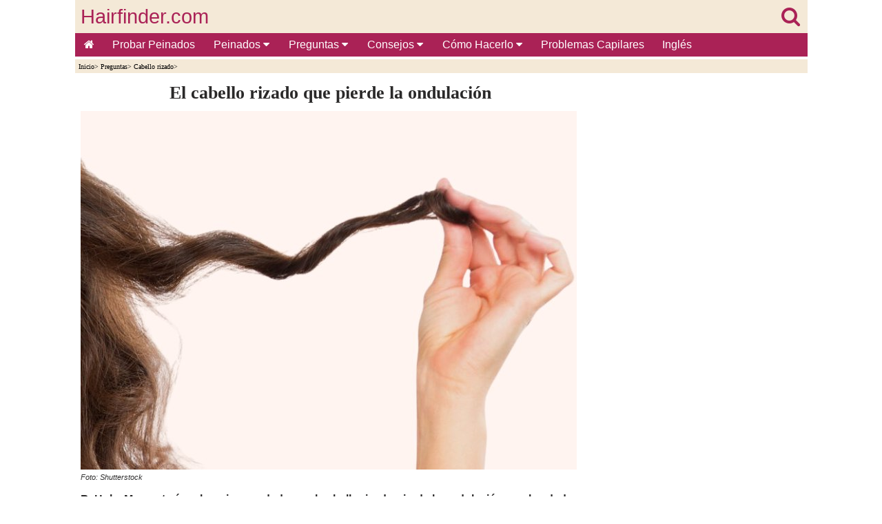

--- FILE ---
content_type: text/html
request_url: https://es.hairfinder.com/preguntas/ondulacion.htm
body_size: 6302
content:
<!doctype html>
<html lang="es">
<head>
<!-- InMobi Choice. Consent Manager Tag v3.0 (for TCF 2.2) -->
<script type="text/javascript" async=true>
!function(){var e=window.location.hostname,t=document.createElement("script"),a=document.getElementsByTagName("script")[0],n="https://cmp.inmobi.com".concat("/choice/","81_YV1pmJD1_g","/",e,"/choice.js?tag_version=V3"),i=0;t.async=!0,t.type="text/javascript",t.src=n,a.parentNode.insertBefore(t,a),function(){for(var e,t="__tcfapiLocator",a=[],n=window;n;){try{if(n.frames[t]){e=n;break}}catch(e){}if(n===window.top)break;n=n.parent}e||(!function e(){var a=n.document,i=!!n.frames[t];if(!i)if(a.body){var o=a.createElement("iframe");o.style.cssText="display:none",o.name=t,a.body.appendChild(o)}else setTimeout(e,5);return!i}(),n.__tcfapi=function(){var e,t=arguments;if(!t.length)return a;if("setGdprApplies"===t[0])t.length>3&&2===t[2]&&"boolean"==typeof t[3]&&(e=t[3],"function"==typeof t[2]&&t[2]("set",!0));else if("ping"===t[0]){var n={gdprApplies:e,cmpLoaded:!1,cmpStatus:"stub"};"function"==typeof t[2]&&t[2](n)}else"init"===t[0]&&"object"==typeof t[3]&&(t[3]=Object.assign(t[3],{tag_version:"V3"})),a.push(t)},n.addEventListener("message",(function(e){var t="string"==typeof e.data,a={};try{a=t?JSON.parse(e.data):e.data}catch(e){}var n=a.__tcfapiCall;n&&window.__tcfapi(n.command,n.version,(function(a,i){var o={__tcfapiReturn:{returnValue:a,success:i,callId:n.callId}};t&&(o=JSON.stringify(o)),e&&e.source&&e.source.postMessage&&e.source.postMessage(o,"*")}),n.parameter)}),!1))}();var o=function(){var e=arguments;typeof window.__uspapi!==o&&setTimeout((function(){void 0!==window.__uspapi&&window.__uspapi.apply(window.__uspapi,e)}),500)};if(void 0===window.__uspapi){window.__uspapi=o;var s=setInterval((function(){i++,window.__uspapi===o&&i<3?console.warn("USP is not accessible"):clearInterval(s)}),6e3)}}();
</script>
<!-- End InMobi Choice. Consent Manager Tag v3.0 (for TCF 2.2) -->
<script async src="https://www.googletagmanager.com/gtag/js?id=G-NYPCZRBH4B"></script> <script> window.dataLayer = window.dataLayer || []; function gtag(){dataLayer.push(arguments);} gtag('js', new Date()); gtag('config', 'G-NYPCZRBH4B'); </script>
<title>El cabello rizado que pierde la ondulación </title>
<meta http-equiv="Content-Type" content="text/html; charset=iso-8859-1">
<meta name="keywords" content="ondulación,cabello,rizado">
<meta name="description" content="Por qué el cabello rizado puede desaparecer a medida que envejecemos y cómo los cambios hormonales pueden causarlo.">
<meta name="viewport" content="width=device-width,minimum-scale=1,initial-scale=1">
<meta name="theme-color" content="#AA2256">
<link rel="stylesheet" href="https://cdnjs.cloudflare.com/ajax/libs/font-awesome/4.7.0/css/font-awesome.min.css">
   
<style>
body {
background-color:#FFFFFF;
color:#000;
margin:0;}

.wrapper{margin:0 auto; max-width:1063px;}

#header-full-width{
color:#EE8EA6;
background:#F4E9D7;
top:0;
height:80px;
display:inline-block;
width:100%;
max-width:1063px;}

#logo{
color:#AA2256;
width:100%;
position:relative;
top:8px;
height:48px;
font-family:Arial, Helvetica, sans-serif;
font-size:1.8em;
text-align:left;
text-decoration:none;}

.linklogo{ 
float:left;
margin-left:8px;
color: #AA2256; }

.linklogosearch{
float:right;
margin-right:11px;
color: #AA2256; }

#containerbread{
width:100%;
max-width:1063px;
margin:0 auto;}

#breadcrumb{
background:#F4E9D7;
height:15px;
text-align:left;
color:#000000;
font-size:.6em;
font-family:Verdana;
margin-bottom:15px;
padding-top:5px;
padding-left:5px;}

#breadcrumb a {
color:#000000;
display:inline-block;}

#container{
width:100%;
max-width:1063px;
margin:0 auto;}

#main{
display:inline-block;
background-color:#FFFFFF;
float:left;
max-width:725px;
padding-left:8px;
padding-right:8px;
padding-bottom:20px;
font-family:Verdana, Arial, Helvetica, sans-serif;
color:#2A2929;
line-height:1.4em;
font-size:1.0em;}

#right-col{
width:300px;
float:right;
background:#FFFFFF;
margin-right:0px;
text-align:right;}

#author-date{
text-align:left;
color:#000000;
font-size:.7em;
font-family:Verdana;}

#author-date a {
color:#000000;}

ul {
padding:0;
list-style-type:none;}

a {
text-decoration:none;}

img {
text-decoration:none;
border:0px;}

article a{
color:#1967D3;}

#hairstyles-div {
display:inline-block;
text-align:center;
padding:0px;}

#hairstyles {
display:inline-block;
margin:0 auto;
text-align:center;
padding:0px;}

#hairstyles li {
padding:9px;}

#hairstyles li {
display:inline-block;
list-style-type:none;}

h1{
text-align:center;
font-family:Times New Roman;
margin-top:0.1em;
margin-bottom:0.6em;
font-size:1.6em;}

h2{
text-align:left;
font-family:Times New Roman;
margin-top:0.1em;
margin-bottom:0.6em;
font-size:1.2em;}

h3{
text-align:center;
font-family:Times New Roman;
margin-top:0.1em;
margin-bottom:0.6em;
font-size:1.1em;}

#matched-contentblock{
clear:both;
border-top:1px solid #aa2256;
border-bottom:1px solid #aa2256;
width:100%;
margin:0 auto;
text-align:center;
padding-top:5px;
padding-bottom:5px;
background:#FFFFFF;}

#footerad{
clear:both;
height:310px;
width:100%;
text-align:left;
position:relative;
padding-top:15px;
padding-bottom:15px;
overflow:hidden;}

footer{
clear:both;
border-top:1px solid #AA2256;
width:100%;
margin:0 auto;
text-align:center;
font-family:Verdana, Arial, Helvetica, sans-serif;
color:#FFFFFF;
padding-top:5px;
padding-bottom:5px;
background:#AA2256;}

footer li{
float:left;}

footer a {
color:#FFFFFF;
margin:2px 5px;
display:inline-block;}

.sticky-content {
    position: sticky;
    top: 0;
    z-index: 20;
    background-color: #ffffff;
}
.sticky-content-title {
    margin: 0;
}

.pagination{
display:inline-block;}

.pagination > ul {
display:inline;}

.pagination li {
display:inline;
float:left;}

.gallery {
margin:8px 0px;}

.gallery a {
margin:4px;
float:left;}

.enlarge{
font-family:Verdana, Arial, Helvetica, sans-serif;
font-size:1em;
margin-left:8px;
margin-top:8px;
margin-bottom:8px;
clear:both;}

.image-wrapped-left{
margin-top:5px;
margin-bottom:2px;
margin-right:5px;
margin-left:5px;
float:left;}

.image-wrapped-right{
margin-top:5px;
margin-bottom:2px;
margin-right:5px;
margin-left:5px;
float:right;}

.image-center{
display: block;
margin-left:auto;
margin-right:auto;}

.arrow-wrapped-left{
position:relative;
bottom:10px;
float:left;}

.arrow-wrapped-right{
position:relative;
bottom:10px;
float:right;}

.resp-img {
	width:100%;
    max-width:450px;
	height:auto;
  }
  
.resp-imgtop {
	width:100%;
    max-width:720px;
	height:auto;
  }
  
.resp-imgright {
	width:100%;
	height:auto;
  }
   
figure {
  margin: auto;
}

figcaption {
  text-align: left;
  font-style: italic;
  font-size:0.7em;
  color:#2F2E2E;
  line-height:1em;
  text-indent: 0;
  margin-left: 0em;
  margin-bottom:15px;
  padding: 0em;
}

.rightcolsep {
margin-top:20px;
}

.topnav {
  overflow:hidden;
  background-color:#AA2256;
  font-family:Verdana, Arial, Helvetica, sans-serif;
}

.topnav a {
  float:left;
  display:block;
  color:#FFFFFF;
  text-align:center;
  padding:8px 13px;
  text-decoration:none;
  font-size:16px;
}

.active {
  background-color:#AA2256;
  color:white;
}

.topnav .icon {
  display:none;
}

.dropdown {
  float:left;
  overflow:hidden;
}

.dropdown .dropbtn {
  font-size:16px;   
  border:none;
  outline:none;
  color:white;
  padding:8px 14px;
  background-color:inherit;
  font-family:inherit;
  margin:0;
}

.dropdown-content {
  display:none;
  position:absolute;
  background-color:#FAF3E8;
  min-width:50px;
  box-shadow:0px 8px 16px 0px rgba(0,0,0,0.2);
  z-index:1;
}

.dropdown-content a {
  float:none;
  color:black;
  padding:5px 16px;
  font-size:14px;   
  text-decoration:none;
  display:block;
  text-align:left;
}

.topnav a:hover, .dropdown:hover .dropbtn {
  background-color:#a9426b;
  color:white;
}

.dropdown-content a:hover {
  background-color:#ddd;
  color:black;
}

.dropdown:hover .dropdown-content {
  display:block;
}

@media screen and (max-width: 1063px) {
#right-col{
clear:both;	
float:none;
margin:0 auto;
text-align:center;}

  .topnav a:not(:first-child), .dropdown .dropbtn {
    display:none;
  }
  .topnav a.icon {
    float:right;
    display:block;
	padding:6px 8px;
  }
}

@media screen and (max-width: 1063px) {
  .topnav.responsive {position: relative;}
  .topnav.responsive .icon {
    position:absolute;
    right:0;
    top:0;
  }
  .topnav.responsive a {
    float:none;
    display:block;
    text-align:left;
  }
  .topnav.responsive .dropdown {float:none;}
  .topnav.responsive .dropdown-content {position:relative;}
  .topnav.responsive .dropdown .dropbtn {
    display:block;
    width:100%;
    text-align:left;}
</style>
 
</head>
<body>
<div class="wrapper">
  
<!-- BEGIN HEADER -->
<section class="sticky-content">

<header>
<div id="header-full-width"><div><div>
<div id="logo"><a class="linklogo" href="../index.htm" target="_self">Hairfinder.com</a><a class="linklogosearch" href="../search.htm" target="_self"><i class="fa fa-search" aria-hidden="true"></i></a></div>
</div>
<div>
<div class="topnav" id="myTopnav">
<a href="../index.htm" class="active"><i class="fa fa-home" aria-hidden="true"></i></a>
<a href="../cabellos-virtuales.htm">Probar Peinados</a>
<div class="dropdown">
<button class="dropbtn">Peinados
<i class="fa fa-caret-down"></i>
</button>
<div class="dropdown-content">
<a href="../cabellos-virtuales.htm">Simulador de cabello</a>
<a href="../buscar-peinados.htm">Buscar peinados</a>
<a href="../peinados-cabellos-cortos.htm">Cortes cortos</a>
<a href="../cortes-semilargos.htm">Cortes media melena</a>
<a href="../peinados-largos.htm">Cortes de pelo largo</a>
<a href="../cortes-cabello-hombre.htm">Peinados para hombres</a>
<a href="../recogidos.htm">Recogidos</a>
<a href="../peinados-celebridades.htm">Celebridades</a>
</div>
</div> 
<div class="dropdown">
<button class="dropbtn">Preguntas
<i class="fa fa-caret-down"></i>
</button>
<div class="dropdown-content">
<a href="../preguntas/preguntas-alisados.htm">Alisado y planchas</a>
<a href="../preguntas/preguntas-barba-bigote.htm">Barbas y bigotes</a>
<a href="../preguntas/preguntas-cabello-danado.htm">Cabello da&ntilde;ado</a>
<a href="../preguntas/preguntas-estilos-celebridades.htm">Cabello de celebridades</a>
<a href="../preguntas/preguntas-cabello-ralo.htm">Cabello fino y delgado</a>
<a href="../preguntas/preguntas-canas.htm">Cabello gris y canoso</a>
<a href="../preguntas/preguntas-cabello-rizado.htm">Cabello rizado</a>
<a href="../preguntas/preguntas-pelo-hombres.htm">Cabello y estilos para hombres</a>
<a href="../preguntas/preguntas-champu.htm">Champú y lavado</a>
<a href="../preguntas/preguntas-coloracion.htm">Coloraci&oacute;n del cabello</a>
<a href="../preguntas/preguntas-cortes.htm">Cómo cortar el cabello</a>
<a href="../preguntas/preguntas-peinados.htm" target="_top">Cómo peinar el cabello</a> 
<a href="../preguntas/preguntas-crecimiento.htm">Crecimiento del cabello</a>
<a href="../preguntas/preguntas-cuidado-cabello.htm">Cuidado del cabello</a>
<a href="../preguntas/preguntas-extensiones.htm">Extensiones de cabello</a>
<a href="../preguntas/preguntas-estilos.htm">Peinados para mujeres</a>
<a href="../preguntas/preguntas-caida-cabello.htm">Pérdida de cabello</a>
<a href="../preguntas/preguntas-permanente.htm">Permanentes</a>
<a href="../preguntas/preguntas-productos-capilares.htm">Productos para el cabello</a>
<a href="../preguntas/preguntas-reflejos.htm">Reflejos</a>
<a href="../preguntas/preguntas-vello-no-deseado.htm">Vello no deseado</a>
<a href="../preguntas/preguntas-varias.htm">Varias preguntas</a>
</div>
</div> 
<div class="dropdown">
<button class="dropbtn">Consejos
<i class="fa fa-caret-down"></i>
</button>
<div class="dropdown-content">
<a href="../cabello-corto.htm">Cabello corto</a>
<a href="../cabello-largo.htm">Cabello largo</a>
<a href="../coloracion.htm">Coloración del cabello</a>
<a href="../consejos-peluqueria.htm">Consejos para mujeres</a>
<a href="../peinados-hombre.htm">Consejos para hombres</a>
<a href="../cuidado-cabello.htm">Cuidado del cabello</a>
<a href="../estilos-ninos-ninas.htm">Niños &amp; niñas</a>
<a href="../cabello-rizado.htm">Pelo rizado</a>
</div>
</div> 
<div class="dropdown">
<button class="dropbtn">Cómo Hacerlo
<i class="fa fa-caret-down"></i>
</button>
<div class="dropdown-content">
<a href="../alisando-cabello.htm">Cómo alisar el cabello</a>
<a href="../cortar-cabello.htm">Cómo cortar el cabello</a>
<a href="../peinado.htm">Cómo peinar el cabello</a>
<a href="../fijacion-cabellos.htm">Cómo peinar el cabello recogido</a>
<a href="../cabellos-virtuales.htm">Cómo simular cortes y colores</a>
<a href="../trenzas.htm">Cómo trenzar el cabello</a>
<a href="../colas.htm">Colas de caballo</a>
<a href="../peinados-retro.htm">Peinados retro</a>
<a href="../pelucas.htm">Pelucas</a>
<a href="../extensiones.htm">Extensiones</a>
</div>
</div> 
<a href="../problemas.htm">Problemas Capilares </a>
<a href="https://www.hairfinder.com/index.htm">Inglés</a>
<a href="javascript:void(0);" style="font-size:18px;" class="icon" onClick="myFunction()">&#8801;</a>
</div>
<script>function myFunction() {var x = document.getElementById("myTopnav");if (x.className === "topnav") {x.className += " responsive";} else {x.className = "topnav";}}</script>
</div>
</div></div> 
</header>
<!-- END HEADER -->

<div id="containerbread">
<div id="breadcrumb">
<!--You are here: -->

<a href="../index.htm" target="_top">Inicio</a>&#62;
<a href="../preguntas-cabello.htm" target="_top">Preguntas</a>&#62;
<a href="preguntas-cabello-rizado.htm" target="_top">Cabello rizado</a>&#62;
</div></div>

</section>
<div id="container">


<!-- BEGIN MAIN -->
<div id="main">
<section>
<article>
<h1>El cabello rizado que pierde la ondulación</h1>
<figure>
<a href="cabello-rizos.jpg" target="_blank"><img src="cabello-rizos-th.jpg" alt="Cabello con rizos" width="720" height="520" class="resp-imgtop"></a><br>
<figcaption>Foto: Shutterstock</figcaption>
</figure>
<strong>P: Hola. Me gustaría saber si es verdad que el cabello rizado pierde la ondulación con la edad o a causa de los cambios 
hormonales. Si la respuesta es afirmativa, ¿se puede hacer algo para prevenir que mis rizos se vayan y, en el caso en que ya se 
hayan perdido, qué puedo hacer para recuperarlos?</strong><br>&nbsp;<br>
R: En realidad, normalmente lo que causa los cambios en el crecimiento y en los modelos de ondulación del cabello a medida que 
envejecemos tiene que ver con la información genética de cada uno. Así como de bebés o de pequeños podemos tener unos rizos adorables 
y luego, al crecer, de repente nuestro cabello se vuelve lacio, al envejecer, también podemos notar cambios en los modelos de 
ondulación de nuestro cabello.<br>&nbsp;<br>

<div id="adslot4">
<style type="text/css">
.adslot_4 { display:inline-block; width: 100%; height: 280px; margin-bottom: 25px;}
@media (min-width: 1063px) { .adslot_4 { display: none; } }
@media (max-width: 1063px) { .adslot_4 { min-width: 300px; height: 280px; } }
</style>
<ins class="adsbygoogle adslot_4"
data-ad-client="ca-pub-8460787662085308"
data-ad-slot="7505567966"></ins>
<script async src="https://pagead2.googlesyndication.com/pagead/js/adsbygoogle.js"></script>
<script>(adsbygoogle = window.adsbygoogle || []).push({});</script>
</div>

Un pelo que en el pasado ha sido grueso y tupido puede volverse escaso y fino, además de que puede perder su pigmentación en 
algunos casos. Estos cambios están, en principio, predispuestos genéticamente. Sin embargo, existen otras causas por las cuales tu cabello cambia.<br>&nbsp;<br> 
Factores como una mala alimentación, alguna enfermedad, cambios hormonales y medicinas (especialmente, las que se 
toman para regular el funcionamiento hormonal o glandular) pueden afectar el cabello y su crecimiento. Por lo general, pasan meses 
antes de que estos efectos se noten, ya que los cambios en el cabello se producen debajo de la superficie de la piel, a medida que 
el pelo crece y sale desde el cuero cabelludo hacia el exterior.<br>&nbsp;<br>
Lo más importante para hacer, si padeces un problema de este tipo, es pensar si estos cambios se han producido como resultado de 
algún factor tratable (enfermedades, medicamentos, dietas, hormonas, etc.) o si son causa de un factor genético. Si crees que el 
problema es solucionable, debes consultarlo con tu médico para que te lo confirme. Él o ella seguramente tendrán miles de caminos 
para resolver las distintas cuestiones que afectan el crecimiento de tu pelo.<br>&nbsp;<br>
En lo que respecta al tratamiento del cabello que ya ha perdido la ondulación que tenía antes, tienes varias opciones. Siempre 
puedes usar algún aparato para rizar el cabello (rizadores o tenacillas de rizar, ruleros térmicos, etc.) o soluciones más duraderas 
como una permanente. También puedes realzar las ondas naturales que te hayan quedado con un champú y un acondicionador especiales para 
cabellos rizados. Si tu pelo está acondicionado como corresponde, es decir, si usas productos capilares suaves y un producto hidratante 
rico en proteínas, es posible que recuperes los rizos perdidos, si es que el problema ha sido causado por la sequedad o por el daño capilar.<br>&nbsp;<br>
&copy;Hairfinder.com<br>&nbsp;<br>
<strong>Ver también:</strong> <a href="../cabello-rizado.htm" target="_top">Cabello rizado</a><br> 

<div id="adslot3">
<style type="text/css">
.adslot_3 { display:inline-block; width: 100%; height: 280px; margin-top: 15px; margin-bottom: 1px;}
</style>
<ins class="adsbygoogle adslot_3"
data-ad-client="ca-pub-8460787662085308"
data-ad-slot="4304689559"></ins>
<script async src="https://pagead2.googlesyndication.com/pagead/js/adsbygoogle.js"></script>
<script>(adsbygoogle = window.adsbygoogle || []).push({});</script>
</div>
</article>
</section>
</div>
<!-- END MAIN -->

<!-- BEGIN RIGHT COLUMN -->
<aside id="right-col">
<div id="adslot1">
<style type="text/css">
.adslot_1 { display:inline-block; width: 300px; height: 600px; }
@media (max-width: 1063px) { .adslot_1 { display: none; } }
@media (min-width: 1063px) { .adslot_1 { width: 300px; height: 600px; } }
</style>
<ins class="adsbygoogle adslot_1"
data-ad-client="ca-pub-8460787662085308"
data-ad-slot="6999333472"></ins>
<script async src="https://pagead2.googlesyndication.com/pagead/js/adsbygoogle.js"></script>
<script>(adsbygoogle = window.adsbygoogle || []).push({});</script>
</div>
<div class="rightcolsep"></div>

<div id="probar-peinados">
<a href="../cabellos-virtuales.htm" target="_top"><img src="../imagenes/simulador-de-peinados.jpg" alt="Simulador de peinados - Probar cortes y colores" width="450" height="560" class="resp-imgright"></a>
</div>
<div class="rightcolsep"></div>

<div id="adslot2">
<style type="text/css">
.adslot_2 { display:inline-block; width: 300px; height: 250px; }
@media (max-width: 1063px) { .adslot_2 { display: none; } }
@media (min-width: 1063px) { .adslot_2 { width: 300px; height: 250px; } }
</style>
<ins class="adsbygoogle adslot_2"
data-ad-client="ca-pub-8460787662085308"
data-ad-slot="2260178276"></ins>
<script async src="https://pagead2.googlesyndication.com/pagead/js/adsbygoogle.js"></script>
<script>(adsbygoogle = window.adsbygoogle || []).push({});</script>
</div>
<div class="rightcolsep"></div>

<div id="haarfragen">
<a href="../preguntas-cabello.htm" target="_top"><img src="../imagenes/preguntas-respuestas-cabello.jpg" alt="Preguntas y respuestas sobre cabello" width="450" height="349" class="resp-imgright"></a> 
</div>
<div class="rightcolsep"></div> 

</aside></div>
<!-- END RIGHT COLUMN -->

<!-- BEGIN MATCHED CONTENT -->
<div id="matched-contentblock">
<script async src="https://pagead2.googlesyndication.com/pagead/js/adsbygoogle.js"></script>
<!-- pbad -->
<ins class="adsbygoogle"
style="display:block"
data-ad-client="ca-pub-8460787662085308"
data-ad-slot="7092963477"
data-matched-content-rows-num="5,3"
data-matched-content-columns-num="2,5"
data-matched-content-ui-type="image_stacked,image_stacked"
data-ad-format="autorelaxed"></ins>
<script>
(adsbygoogle = window.adsbygoogle || []).push({});
</script>
<!-- END MATCHED content -->
</div>
<div id="footerad">
<script async src="https://pagead2.googlesyndication.com/pagead/js/adsbygoogle.js"></script>
<!-- Hairfinder Spanish footer -->
<ins class="adsbygoogle"
     style="display:block"
     data-ad-client="ca-pub-8460787662085308"
     data-ad-slot="2631300523"
     data-ad-format="auto"
     data-full-width-responsive="true"></ins>
<script>
     (adsbygoogle = window.adsbygoogle || []).push({});
</script>
</div>

<!-- BEGIN FOOTER -->
<footer>
<a href="../index.htm" target="_top">Inicio</a>
<a href="../consejos.htm" target="_top">Consejos</a>
<a href="../peinados.htm" target="_top">Peinados</a>
<a href="../cabellos-virtuales.htm" target="_top">Probar Peinados</a><br>&nbsp;<br>
<a href="../contact.htm" rel="nofollow" target="_blank">Contacto</a>
<a href="../privacy.htm" rel="nofollow" target="_blank">Privacy</a>
<a href="../disclaimer.htm" rel="nofollow" target="_blank">Disclaimer</a><br>
</footer>
<!-- END FOOTER -->
</div>  
</body></html>


--- FILE ---
content_type: text/html; charset=utf-8
request_url: https://www.google.com/recaptcha/api2/aframe
body_size: 267
content:
<!DOCTYPE HTML><html><head><meta http-equiv="content-type" content="text/html; charset=UTF-8"></head><body><script nonce="0oxo88E24ZgVljALRj9egA">/** Anti-fraud and anti-abuse applications only. See google.com/recaptcha */ try{var clients={'sodar':'https://pagead2.googlesyndication.com/pagead/sodar?'};window.addEventListener("message",function(a){try{if(a.source===window.parent){var b=JSON.parse(a.data);var c=clients[b['id']];if(c){var d=document.createElement('img');d.src=c+b['params']+'&rc='+(localStorage.getItem("rc::a")?sessionStorage.getItem("rc::b"):"");window.document.body.appendChild(d);sessionStorage.setItem("rc::e",parseInt(sessionStorage.getItem("rc::e")||0)+1);localStorage.setItem("rc::h",'1769651273751');}}}catch(b){}});window.parent.postMessage("_grecaptcha_ready", "*");}catch(b){}</script></body></html>